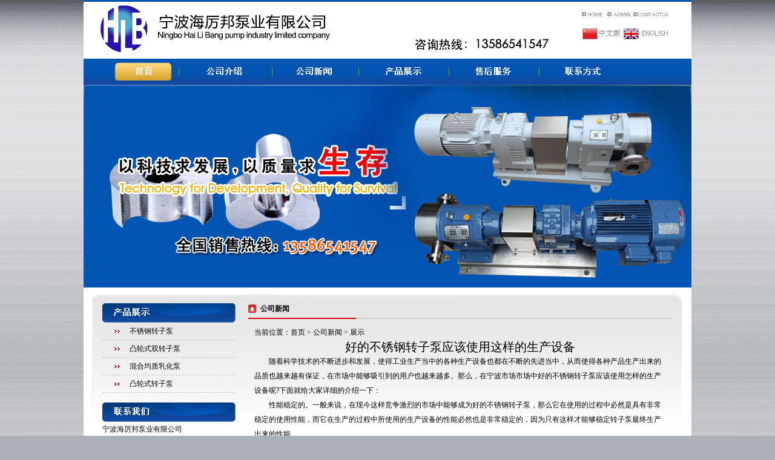

--- FILE ---
content_type: text/html
request_url: http://www.nbhtzz.com/newsd-nid-377.html
body_size: 3883
content:







 




<!DOCTYPE html PUBLIC "-//W3C//DTD XHTML 1.0 Transitional//EN" "http://www.w3.org/TR/xhtml1/DTD/xhtml1-transitional.dtd">
<html xmlns="http://www.w3.org/1999/xhtml">
<head>
<meta http-equiv="Content-Type" content="text/html; charset=utf-8" />
<title>好的不锈钢转子泵应该使用这样的生产设备-宁波海厉邦泵业有限公司</title>
<meta name="keywords" content="" />
<meta name="description" content="" />
<link rel="stylesheet" type="text/css" href="cn/cs/base.css" />
<link rel="stylesheet" type="text/css" href="cn/cs/layout.css" />
<link rel="stylesheet" type="text/css" href="cn/cs/typography.css" />


</head>

<body>
<script>
(function(){
    var bp = document.createElement('script');
    var curProtocol = window.location.protocol.split(':')[0];
    if (curProtocol === 'https') {
        bp.src = 'https://zz.bdstatic.com/linksubmit/push.js';        
    }
    else {
        bp.src = 'http://push.zhanzhang.baidu.com/push.js';
    }
    var s = document.getElementsByTagName("script")[0];
    s.parentNode.insertBefore(bp, s);
})();
</script>
<div id="main">


<script src="cn/js/jquery.js" language="javascript"></script>
<script type="text/javascript" language="javascript">
$(function(){

	var imgList = $(".menu img" );
			 var imgSrc=["cn/images/m1.jpg","cn/images/m2.jpg","cn/images/m3.jpg","cn/images/m4.jpg","cn/images/m5.jpg","cn/images/m6.jpg" ];
     var imgSrcHover=["cn/images/m01.jpg","cn/images/m02.jpg","cn/images/m03.jpg","cn/images/m04.jpg","cn/images/m05.jpg","cn/images/m06.jpg"];
	 
     var liList= $(".menu>ul>li"); 
     var currentLink = document.location.href;
     var linkss=$(".menu>ul>li>a");
      for(var i=0;i<imgList.length;i++){
    	  if(currentLink.indexOf(linkss[i])!=-1) {
    	     imgList[i].src=imgSrcHover[i];
    	     }
         $(liList[i]).bind("mouseover", {inum:i,othis:imgList[i]},function(params){ 
    	 var mm = params.data.inum;
    	 var othiSrc = params.data.othis;
    	 othiSrc.src=imgSrcHover[mm];	
    	 $("#apDiv"+mm).show();	 
    });
    $(liList[i]).bind("mouseout", {inum:i,othis:imgList[i]},function(params){ 
    	 var mm = params.data.inum;
    	 var othiSrc = params.data.othis;
        if(currentLink.indexOf(linkss[mm])!=-1) {
    	   othiSrc.src=imgSrcHover[mm];
    	    }
    		 else {
    	 othiSrc.src = imgSrc[mm];	
    	 }
    	$("#apDiv"+mm).hide();
    	})
     }
	 
})
</script>


<div id="header">
<div class="head">
  <img src="cn/images/head.jpg" border="0" usemap="#Map2" alt="" />
  <map name="Map2" id="Map2">
    <area shape="rect" coords="817,18,857,30" href="http://www.nbhtzz.com" alt="" />
    <area shape="rect" coords="862,17,904,32" rel="nofollow" href="http://www.nbhtzz.com/admin"  alt="" />
    <area shape="rect" coords="907,12,967,32" href="contact.html" alt="" />
    <area shape="rect" coords="820,41,887,71" href="http://www.nbhtzz.com" alt="" />
    <!-- <area shape="rect" coords="890,41,967,70" rel="nofollow" href="/en/index.php" alt=""/> -->
  </map>
</div>
 <div class="menu">
    	<ul>
        	<li><a href="http://www.nbhtzz.com"><img src="cn/images/m1.jpg" alt="首页" /></a></li>
            <li><a href="about.html"><img src="cn/images/m2.jpg" alt="公司介绍" /></a></li>
            <li><a href="news.html"><img src="cn/images/m3.jpg" alt="公司新闻" /></a></li>
            <li><a href="products.html"><img src="cn/images/m4.jpg" alt="产品展示" /></a></li>
            <li><a href="services.html"><img src="cn/images/m5.jpg" alt="售后服务" /></a></li>
            <li><a href="contact.html"><img src="cn/images/m6.jpg" alt="联系方式" /></a></li>
        </ul>
  </div>
 <!--<object classid="clsid:D27CDB6E-AE6D-11cf-96B8-444553540000" codebase="http://download.macromedia.com/pub/shockwave/cabs/flash/swflash.cab#version=7,0,19,0" width="1004" height="335">
   <param name="movie" value="cn/index.swf" />
   <param name="quality" value="high" />
   <embed src="cn/index.swf" quality="high" pluginspage="http://www.macromedia.com/go/getflashplayer" type="application/x-shockwave-flash" width="1004" height="335"></embed>
 </object>-->
 
 <div id="banner">
        <ul class="banner_ul">
            <li><img src="http://www.nbhtzz.com/cn/images/1.jpg" height="335" width="1004" /></li>
            <li><img src="http://www.nbhtzz.com/cn/images/2.jpg" height="335" width="1004" /></li>
            <li><img src="http://www.nbhtzz.com/cn/images/3.jpg" height="335" width="1004" /></li>
            <li><img src="http://www.nbhtzz.com/cn/images/4.jpg" height="335" width="1004" /></li>
        </ul>
    	<script>
		$(function(){
			var index = 0;
			var ul_li = $('.banner_ul li');
			var img_length = $('.banner_ul li').length;	
			var new_index =img_length-1;
			$('.banner_ul li:eq(0)').css({"opacity":"1","z-index":"3"});
			//自动切换
			$('.banner_ul').hover(function(){
				clearInterval(picTimer);
			},function(){
				picTimer = setInterval(function(){
					if(index == new_index){
						index = 0;
					}else{
						index++;
					};
					ul_li.eq(index).stop(true,false).animate({opacity:'1'},1000)
					.siblings('li').stop(true,false).animate({opacity:'0'},1000);
					ul_li.eq(index).css("z-index","3").siblings('li').css("z-index","2");
					
				},3000);	
			}).trigger("mouseout");
		});
        </script>
        </div>
</div>
<script type="text/javascript" src="http://www.nbhtzz.com/cn/js/jquery.js"></script>
<script type="text/javascript" src="http://www.nbhtzz.com/cn/js/jquery.SuperSlide.js"></script>
<style>
#banner{
	height:335px;	
	position:relative;
	z-index:1;
}

.banner_ul li{
	position:absolute;
	left:50%;
	top:0px;
	margin-left:-502px;
	width:1004px;
	height:335px;
	z-index:2;
	opacity:0;	
}

</style>

<div id="center">

   <div class="content">
	
    	
        <div class="in_main2">
        	<div><img src="cn/images/main_top.jpg" alt="" /></div>
            
            <div class="content_left">
            	<div class="left_pro" >
            	<div><img src="cn/images/left_pro.jpg" /></div>
                <ul class="producttype">
  <li><a href='products-tid-10.html'>不锈钢转子泵</a> </li><li><a href='products-tid-5.html'>凸轮式双转子泵</a> </li><li><a href='products-tid-2.html'>混合均质乳化泵</a> </li><li><a href='products-tid-24.html'>凸轮式转子泵</a> </li></ul>

            </div>
            <div class="left_contact">
            	<div><Img src="cn/images/left-contact.jpg" alt="" /></div>
                <div class="contact_main">
                	<script>
document.writeln("<p>宁波海厉邦泵业有限公司<br />");
document.writeln("地址：浙江省宁波市慈城镇新城5号<br />");
document.writeln("电话：0574-87478387<br />");
document.writeln("传真：0574-87478396<br />");
document.writeln("邮箱：<a href='mailto:1303040029@qq.com'>1303040029@qq.com</a><br />");
document.writeln("联系人：付先生<br />");
document.writeln("手机：（0）13586541547</p>");
</script>                </div>
            </div>
        </div>        
        	
            <div class="content_main">
            	<div class="t">公司新闻</div>
                <div class="main_txt">
				当前位置：<a href="/">首页</a> > <a href="news.html">公司新闻</a> > 展示
               	                      <div class="clear">
                      <h1 class="newstitle">
                        好的不锈钢转子泵应该使用这样的生产设备                      </h1>
                      <div class="newssubtitle"></div>
                      <div>
                        <p>　　随着科学技术的不断进步和发展，使得工业生产当中的各种生产设备也都在不断的先进当中，从而使得各种产品生产出来的品质也越来越有保证，在市场中能够吸引到的用户也越来越多。那么，在宁波市场市场中好的<a href="http://www.nbhtzz.com/">不锈钢转子泵</a>应该使用怎样的生产设备呢?下面就给大家详细的介绍一下：</p>
<p>　　性能稳定的。一般来说，在现今这样竞争激烈的市场中能够成为好的不锈钢转子泵，那么它在使用的过程中必然是具有非常稳定的使用性能，而它在生产的过程中所使用的生产设备的性能必然也是非常稳定的，因为只有这样才能够稳定转子泵最终生产出来的性能。</p>
<p>　　生产技术先进的。好的不锈钢转子泵在生产的过程中所使用的生产设备除了具有上述所说的稳定的性能之外，它还具有非常先进的生产技术，毕竟只有生产技术先进的生产设备才能够在生产过程中减少风险的存在。</p>
<p>　　所以说在生产的过程中如果厂家要想生产出好的不锈钢转子泵，那么在生产的过程中就需要使用上述所说的生产设备。</p>                      </div>
                      <hr/>
					  <div> 下一篇:<a href="newsd-nid-376.html">如何成为好的不锈钢转子泵</a>              上一篇:<a href="newsd-nid-378.html">辨别不锈钢转子泵好坏的方法</a></div>
                    </div>
                    <hr />
 相关推荐
	<ul>
    <li>
    <a href="newsd-nid-218.html">    简单说明转子泵的工作原理是什么    </a></li>
    <li>
    <a href="newsd-nid-217.html">    宁波转子泵厂家的生产技术优势有哪些    </a></li>
    <li>
    <a href="newsd-nid-216.html">    转子泵的使用如何进行后期的维护    </a></li>
    <li>
    <a href="newsd-nid-215.html">    转子泵在使用时要注意的事项须知    </a></li>
    <li>
    <a href="newsd-nid-214.html">    人们一般将转子泵应用到什么领域    </a></li>
                  </div>
            </div>
        
        </div>
        
     
           
    </div>
</div>




<div id="footer"><table style="margin-top: 8px" width="100%" cellspacing="0" cellpadding="0" border="0" align="center">
    <tbody>
        <tr>
            <td style="text-align: center">
            <p><span style="color: #b2b2b2"><a href="http://www.nbhtzz.com">首页</a>|<a href="http://www.nbhtzz.com/about.html">公司介绍</a>|<a href="http://www.nbhtzz.com/news.html">公司新闻</a>|<a href="http://www.nbhtzz.com/products.html">产品展示</a>|<a href="http://www.nbhtzz.com/services.html">售后服务</a>|<a href="http://www.nbhtzz.com/contact.html">联系方式</a></span></p>
            <p>版权所有：宁波海厉邦泵业有限公司 &nbsp; 技术支持：派桑网络</p>
            <p><a href="https://beian.miit.gov.cn/#/Integrated/index" rel="nofollow">浙ICP备12005389号-1 </a></p>
            </td>
        </tr>
    </tbody>
</table></div>


</div>

</body>
</html>






--- FILE ---
content_type: text/css
request_url: http://www.nbhtzz.com/cn/cs/layout.css
body_size: 807
content:
 @charset "utf-8";
/* CSS Document */


#main{ width:1004px; height:auto; margin:0 auto; background:#fff}



#header{width:1004px; height:auto;}

#center{ width:1004px; height:auto;}

#footer{ width:1004px; height: 100px; background:url(../images/footer_bg.jpg) no-repeat; margin-top:10px;}




/*分页*/
div.pager
{
text-align:center;
	margin:0 auto;
	padding-bottom:3px;
}
div.pager span
{
			margin-left:8px;
	margin-right:8px;
}
div.pager a
{
		margin-left:8px;
	margin-right:8px;
	text-decoration:none;
}


/*新闻*/
ul.news
{
	clear:both;
	margin:0px;
	padding:0px;
}
ul.news li
{ background:url(../images/dian.jpg) no-repeat left center; padding-top:2px; height:24px; padding-left:15px; margin-left:5px; margin-right:5px; border-bottom:dashed 1px #ccc;
}
ul.news li a
{
	text-decoration:none;
}

ul.news1
{
	clear:both;
	margin:0px;
	padding:0px;
}
ul.news1 li
{ background:url(../images/index_38.jpg) no-repeat left center; height:28px; width:190px; padding-left:20px; padding-top:2px; width:522px;
}
ul.news1 li a
{
	text-decoration:none;
}

.newstitle
{
	text-align:center; font-size:20px;
}
.newssubtitle{ text-align:center; width:620px;}
.newssubtitle span
{
	margin-left:20px;
	font-weight:bold;
}



/*产品分类*/






.producttype0 { width:227px; height:20px; background:url(../images/li01.jpg) no-repeat left top; text-indent:20px; margin-top:5px;}

.producttype0 a{height:20px; line-height:20px; display:block; color:#fff}

.producttype0 a:hover {height:20px; line-height:20px; display:block; color:#fff}



.producttype1 { width:194px; height:20px; line-height:20px; display:none; margin-left:26px; margin-top:5px;}

.producttype1 a{height:20px; line-height:20px; display:block; color:#fff}

.producttype1 a:hover{height:20px; line-height:20px; display:block; color:#fff}



 
 
.producttype2 {width:241px; height:26px; background:url(../images/l_line2.jpg) no-repeat left top;text-indent:50px; margin:0 auto;  margin-top:3px; overflow:hidden;}

.producttype2 a{height:26px; color:#524f4f; font-weight:bold; line-height:26px !important; line-height:30px; display:block;}

.producttype2 a:hover {  height:26px; line-height:26px !important; line-height:30px; background:url(../images/line1.jpg) no-repeat left top; display:block; color:#FFF; font-weight:bold;}


 
 
/*下载*/
ul.downloads
{
	clear:both;
	margin:0px;
	padding:0px;
	padding-top:5px;
}

ul.downloads li
{
	margin-bottom:5px;
}

ul.downloads li a
{
	text-decoration:none;
}

div{ overflow:hidden;}

--- FILE ---
content_type: text/css
request_url: http://www.nbhtzz.com/cn/cs/typography.css
body_size: 979
content:
@charset "utf-8";
/* CSS Document */

body{ font-family:"宋体"; font-size:12px; color:#000; line-height:24px; background:url(../images/bg.jpg) repeat-x #acb1b7}

a {  color:#000; font-size:12px; text-decoration:none; }

a:hover { color:#820502; font-size:12px; text-decoration:none;}

.left{float:left;}
.right{ float:right;}
.txt{ padding:10px;}
.clear_cs{height:0px;font-size:0px; line-height:0px;clear:both;over-flow:hidden;}

/***************left css********************/


.head{ width:1004px; height:auto;}

.menu{ width:1004px; height:43px; background:url(../images/m_bg.jpg) repeat-x}

.menu ul li{ height:43px; line-height:43px; float:left; }

.flash{ width:1004px; height:auto; margin-top:4px;}

.in_main{ width:1004px; min-height:215px; height:auto !important; background:url(../images/in_main.jpg) no-repeat}

.content{ padding:12px 0 0 13px}

.in_main{ width:976px; background:url(../images/main_bg.jpg) no-repeat; border-bottom:1px solid #e3e3e3;}

.in_main2{ width:976px; background:url(../images/main_bg.jpg) no-repeat;}

.in_about{ width:285px; height:204px; background:url(../images/about_bg.jpg) no-repeat; float:left; margin:18px auto auto 20px; display:inline;}

.in_right{ float:left; margin-left:10px; display:inline; background:url(../images/in_news_bg.jpg) no-repeat; width:643px; height:195px; margin-top:18px;}

.in_contact{ float:left; margin:9px auto auto 7px; display:inline;}

.in_news{ float:left; margin-left:24px; display:inline; width:357px; margin-top:10px;}

.in_news li{ width:357px; height:36px; line-height:36px; background: url(../images/icon.jpg) 5px center no-repeat; border-bottom:1px dotted;}

.in_news li a{margin-left: 20px;width: 263px;height: 36px;}

.in_news li span{float:right; width: 75px;height: 36px;}

.in_pro{ width:976px; height:234px; margin-top:8px; background:url(../images/show_bg.jpg) no-repeat;}

.in_pro .show{ width:934px; height:128px; margin:16px auto auto 22px;}

.in_show1{ margin:9px auto auto 22px; width:936px; height:20px; background:url(../images/in_pro_bg.jpg) no-repeat;}

.in_show1 ul{ padding-left:20px;}

.in_show1 li{ float:left; height:16px; line-height:16px; border-right:1px solid #fff; padding-right:5px; margin-left:5px; display:inline; margin-top:3px;}

.in_show1 li a{ color:#fff;}

.content_left{ width:220px; height:auto; float:left; margin-left:18px; display:inline}

.left_pro{ width:220px; margin-top:2px}

.left_pro li{ width:220px; height:28px; line-height:28px; background:url(../images/icon.jpg) 20px center no-repeat; text-indent:45px; border-bottom:1px dashed #c1c1c1;}

.left_contact{ margin-top:16px;}

.left_contact .contact_main{ width:220px; height:188px; background:url(../images/contact_bg.jpg) no-repeat;}
/************************************  right css   ***********************************/


.content_main{ width:700px; height:auto; margin-left:21px; float:left; display:inline;}


.t{ width:700px; height:28px; line-height:23px; background:url(../images/title.jpg) no-repeat; text-indent:20px; font-weight:bold}

.main_txt{ padding:10px;}

.main_txt li{ width:680px; line-height:28px; background:url(../images/icon.jpg) 5px center no-repeat; border-bottom:1px dashed #e3e3e3; text-indent:15px;}